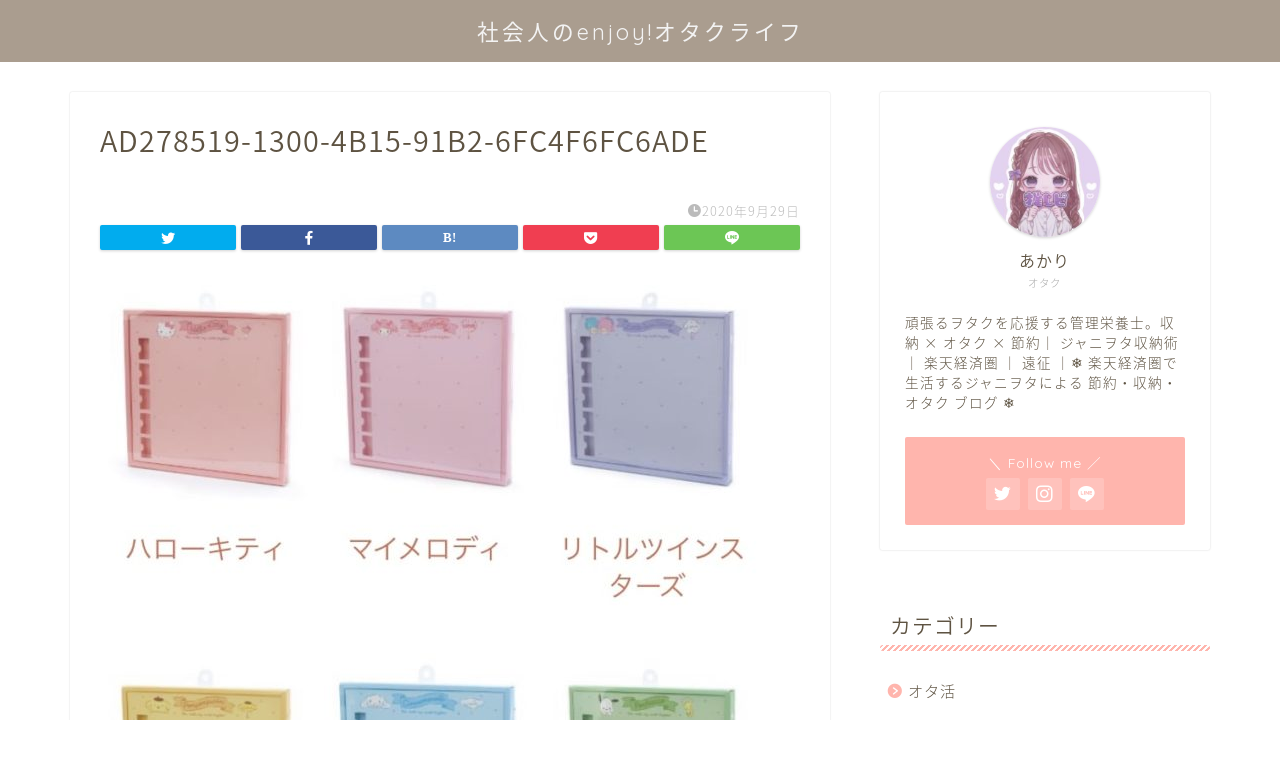

--- FILE ---
content_type: text/html; charset=UTF-8
request_url: https://noeat-nolife.com/ad278519-1300-4b15-91b2-6fc4f6fc6ade/
body_size: 6705
content:
<!DOCTYPE html><html lang="ja"><head prefix="og: http://ogp.me/ns# fb: http://ogp.me/ns/fb# article: http://ogp.me/ns/article#"><meta charset="utf-8"><meta http-equiv="X-UA-Compatible" content="IE=edge"><meta name="viewport" content="width=device-width, initial-scale=1"><meta property="og:type" content="blog"><meta property="og:title" content="AD278519-1300-4B15-91B2-6FC4F6FC6ADE｜社会人でもenjoy！オタクライフ"><meta property="og:url" content="https://noeat-nolife.com/ad278519-1300-4b15-91b2-6fc4f6fc6ade/"><meta property="og:description" content=""><meta property="og:image" content="https://noeat-nolife.com/wp-content/themes/jin/img/noimg320.png"><meta property="og:site_name" content="社会人でもenjoy！オタクライフ"><meta property="fb:admins" content=""><meta name="twitter:card" content="summary_large_image"><meta name="twitter:site" content="@enjoy_otaku_ak"><meta name="description" itemprop="description" content="" ><link rel="canonical" href="https://noeat-nolife.com/ad278519-1300-4b15-91b2-6fc4f6fc6ade/"><link media="all" href="https://noeat-nolife.com/wp-content/cache/autoptimize/css/autoptimize_07aee010de860fe1896b207788e7a353.css" rel="stylesheet"><title>AD278519-1300-4B15-91B2-6FC4F6FC6ADE | 社会人でもenjoy！オタクライフ</title><meta name="robots" content="max-image-preview:large" /><meta name="google-site-verification" content="01i01KIEjezjdhoTcy1yzn3rnz_y_p5spgLZSpDuKiI" /><link rel="canonical" href="https://noeat-nolife.com/ad278519-1300-4b15-91b2-6fc4f6fc6ade/" /><meta name="generator" content="All in One SEO (AIOSEO) 4.6.3" /><meta property="og:locale" content="ja_JP" /><meta property="og:site_name" content="社会人でもenjoy！オタクライフ | 推しのいる生活を大人になっても実現したい社会人ジャニヲタによる収納・オタ活ブログ。" /><meta property="og:type" content="article" /><meta property="og:title" content="AD278519-1300-4B15-91B2-6FC4F6FC6ADE | 社会人でもenjoy！オタクライフ" /><meta property="og:url" content="https://noeat-nolife.com/ad278519-1300-4b15-91b2-6fc4f6fc6ade/" /><meta property="article:published_time" content="2020-09-29T11:36:05+00:00" /><meta property="article:modified_time" content="2020-09-29T11:36:05+00:00" /><meta name="twitter:card" content="summary" /><meta name="twitter:title" content="AD278519-1300-4B15-91B2-6FC4F6FC6ADE | 社会人でもenjoy！オタクライフ" /> <script type="application/ld+json" class="aioseo-schema">{"@context":"https:\/\/schema.org","@graph":[{"@type":"BreadcrumbList","@id":"https:\/\/noeat-nolife.com\/ad278519-1300-4b15-91b2-6fc4f6fc6ade\/#breadcrumblist","itemListElement":[{"@type":"ListItem","@id":"https:\/\/noeat-nolife.com\/#listItem","position":1,"name":"\u5bb6","item":"https:\/\/noeat-nolife.com\/","nextItem":"https:\/\/noeat-nolife.com\/ad278519-1300-4b15-91b2-6fc4f6fc6ade\/#listItem"},{"@type":"ListItem","@id":"https:\/\/noeat-nolife.com\/ad278519-1300-4b15-91b2-6fc4f6fc6ade\/#listItem","position":2,"name":"AD278519-1300-4B15-91B2-6FC4F6FC6ADE","previousItem":"https:\/\/noeat-nolife.com\/#listItem"}]},{"@type":"ItemPage","@id":"https:\/\/noeat-nolife.com\/ad278519-1300-4b15-91b2-6fc4f6fc6ade\/#itempage","url":"https:\/\/noeat-nolife.com\/ad278519-1300-4b15-91b2-6fc4f6fc6ade\/","name":"AD278519-1300-4B15-91B2-6FC4F6FC6ADE | \u793e\u4f1a\u4eba\u3067\u3082enjoy\uff01\u30aa\u30bf\u30af\u30e9\u30a4\u30d5","inLanguage":"ja","isPartOf":{"@id":"https:\/\/noeat-nolife.com\/#website"},"breadcrumb":{"@id":"https:\/\/noeat-nolife.com\/ad278519-1300-4b15-91b2-6fc4f6fc6ade\/#breadcrumblist"},"author":{"@id":"https:\/\/noeat-nolife.com\/author\/enjoy_otaku\/#author"},"creator":{"@id":"https:\/\/noeat-nolife.com\/author\/enjoy_otaku\/#author"},"datePublished":"2020-09-29T20:36:05+09:00","dateModified":"2020-09-29T20:36:05+09:00"},{"@type":"Organization","@id":"https:\/\/noeat-nolife.com\/#organization","name":"\u3042\u304b\u308a\uff0a\u30aa\u30bf\u30af\u306e\u53ce\u7d0d","url":"https:\/\/noeat-nolife.com\/","logo":{"@type":"ImageObject","url":"https:\/\/noeat-nolife.com\/wp-content\/uploads\/2021\/05\/cropped-C6C776A0-097B-4DD9-A5A9-58038CA1D90F.jpeg","@id":"https:\/\/noeat-nolife.com\/ad278519-1300-4b15-91b2-6fc4f6fc6ade\/#organizationLogo","width":512,"height":512},"image":{"@id":"https:\/\/noeat-nolife.com\/ad278519-1300-4b15-91b2-6fc4f6fc6ade\/#organizationLogo"}},{"@type":"Person","@id":"https:\/\/noeat-nolife.com\/author\/enjoy_otaku\/#author","url":"https:\/\/noeat-nolife.com\/author\/enjoy_otaku\/","name":"\u3042\u304b\u308a\uff20\u30aa\u30bf\u30af","image":{"@type":"ImageObject","@id":"https:\/\/noeat-nolife.com\/ad278519-1300-4b15-91b2-6fc4f6fc6ade\/#authorImage","url":"https:\/\/noeat-nolife.com\/wp-content\/uploads\/2020\/10\/D61910B4-903B-48D7-9969-12DCEC1EF01D-150x150.jpeg","width":96,"height":96,"caption":"\u3042\u304b\u308a\uff20\u30aa\u30bf\u30af"}},{"@type":"WebSite","@id":"https:\/\/noeat-nolife.com\/#website","url":"https:\/\/noeat-nolife.com\/","name":"\u7ba1\u7406\u6804\u990a\u58eb\u306eenjoy\uff01\u30aa\u30bf\u30af\u30e9\u30a4\u30d5","description":"\u63a8\u3057\u306e\u3044\u308b\u751f\u6d3b\u3092\u5927\u4eba\u306b\u306a\u3063\u3066\u3082\u5b9f\u73fe\u3057\u305f\u3044\u793e\u4f1a\u4eba\u30b8\u30e3\u30cb\u30f2\u30bf\u306b\u3088\u308b\u53ce\u7d0d\u30fb\u30aa\u30bf\u6d3b\u30d6\u30ed\u30b0\u3002","inLanguage":"ja","publisher":{"@id":"https:\/\/noeat-nolife.com\/#organization"}}]}</script> <link rel='dns-prefetch' href='//ajax.googleapis.com' /><link rel='dns-prefetch' href='//cdnjs.cloudflare.com' /><link rel='dns-prefetch' href='//www.googletagmanager.com' /><link rel='dns-prefetch' href='//pagead2.googlesyndication.com' /><link rel="alternate" type="application/rss+xml" title="社会人でもenjoy！オタクライフ &raquo; フィード" href="https://noeat-nolife.com/feed/" /><link rel="alternate" type="application/rss+xml" title="社会人でもenjoy！オタクライフ &raquo; コメントフィード" href="https://noeat-nolife.com/comments/feed/" /><link rel="alternate" type="application/rss+xml" title="社会人でもenjoy！オタクライフ &raquo; AD278519-1300-4B15-91B2-6FC4F6FC6ADE のコメントのフィード" href="https://noeat-nolife.com/feed/?attachment_id=1807" /> <script type="text/javascript">window._wpemojiSettings = {"baseUrl":"https:\/\/s.w.org\/images\/core\/emoji\/14.0.0\/72x72\/","ext":".png","svgUrl":"https:\/\/s.w.org\/images\/core\/emoji\/14.0.0\/svg\/","svgExt":".svg","source":{"concatemoji":"https:\/\/noeat-nolife.com\/wp-includes\/js\/wp-emoji-release.min.js?ver=6.2.8"}};
/*! This file is auto-generated */
!function(e,a,t){var n,r,o,i=a.createElement("canvas"),p=i.getContext&&i.getContext("2d");function s(e,t){p.clearRect(0,0,i.width,i.height),p.fillText(e,0,0);e=i.toDataURL();return p.clearRect(0,0,i.width,i.height),p.fillText(t,0,0),e===i.toDataURL()}function c(e){var t=a.createElement("script");t.src=e,t.defer=t.type="text/javascript",a.getElementsByTagName("head")[0].appendChild(t)}for(o=Array("flag","emoji"),t.supports={everything:!0,everythingExceptFlag:!0},r=0;r<o.length;r++)t.supports[o[r]]=function(e){if(p&&p.fillText)switch(p.textBaseline="top",p.font="600 32px Arial",e){case"flag":return s("\ud83c\udff3\ufe0f\u200d\u26a7\ufe0f","\ud83c\udff3\ufe0f\u200b\u26a7\ufe0f")?!1:!s("\ud83c\uddfa\ud83c\uddf3","\ud83c\uddfa\u200b\ud83c\uddf3")&&!s("\ud83c\udff4\udb40\udc67\udb40\udc62\udb40\udc65\udb40\udc6e\udb40\udc67\udb40\udc7f","\ud83c\udff4\u200b\udb40\udc67\u200b\udb40\udc62\u200b\udb40\udc65\u200b\udb40\udc6e\u200b\udb40\udc67\u200b\udb40\udc7f");case"emoji":return!s("\ud83e\udef1\ud83c\udffb\u200d\ud83e\udef2\ud83c\udfff","\ud83e\udef1\ud83c\udffb\u200b\ud83e\udef2\ud83c\udfff")}return!1}(o[r]),t.supports.everything=t.supports.everything&&t.supports[o[r]],"flag"!==o[r]&&(t.supports.everythingExceptFlag=t.supports.everythingExceptFlag&&t.supports[o[r]]);t.supports.everythingExceptFlag=t.supports.everythingExceptFlag&&!t.supports.flag,t.DOMReady=!1,t.readyCallback=function(){t.DOMReady=!0},t.supports.everything||(n=function(){t.readyCallback()},a.addEventListener?(a.addEventListener("DOMContentLoaded",n,!1),e.addEventListener("load",n,!1)):(e.attachEvent("onload",n),a.attachEvent("onreadystatechange",function(){"complete"===a.readyState&&t.readyCallback()})),(e=t.source||{}).concatemoji?c(e.concatemoji):e.wpemoji&&e.twemoji&&(c(e.twemoji),c(e.wpemoji)))}(window,document,window._wpemojiSettings);</script> <link rel='stylesheet' id='pz-linkcard-css' href='https://noeat-nolife.com/wp-content/cache/autoptimize/css/autoptimize_single_115623c4a6ab9cb8f37b7635f36ab855.css?ver=2.5.4.47' type='text/css' media='all' /><link rel='stylesheet' id='swiper-style-css' href='https://cdnjs.cloudflare.com/ajax/libs/Swiper/4.0.7/css/swiper.min.css?ver=6.2.8' type='text/css' media='all' /> <script type='text/javascript' src='https://ajax.googleapis.com/ajax/libs/jquery/1.12.4/jquery.min.js?ver=6.2.8' id='jquery-js'></script> <link rel="https://api.w.org/" href="https://noeat-nolife.com/wp-json/" /><link rel="alternate" type="application/json" href="https://noeat-nolife.com/wp-json/wp/v2/media/1807" /><link rel='shortlink' href='https://noeat-nolife.com/?p=1807' /><link rel="alternate" type="application/json+oembed" href="https://noeat-nolife.com/wp-json/oembed/1.0/embed?url=https%3A%2F%2Fnoeat-nolife.com%2Fad278519-1300-4b15-91b2-6fc4f6fc6ade%2F" /><link rel="alternate" type="text/xml+oembed" href="https://noeat-nolife.com/wp-json/oembed/1.0/embed?url=https%3A%2F%2Fnoeat-nolife.com%2Fad278519-1300-4b15-91b2-6fc4f6fc6ade%2F&#038;format=xml" /><meta name="generator" content="Site Kit by Google 1.127.0" /><meta name="google-adsense-platform-account" content="ca-host-pub-2644536267352236"><meta name="google-adsense-platform-domain" content="sitekit.withgoogle.com">  <script async="async" src="https://pagead2.googlesyndication.com/pagead/js/adsbygoogle.js?client=ca-pub-5736027642051116&amp;host=ca-host-pub-2644536267352236" crossorigin="anonymous" type="text/javascript"></script> <link rel="icon" href="https://noeat-nolife.com/wp-content/uploads/2021/05/cropped-C6C776A0-097B-4DD9-A5A9-58038CA1D90F-32x32.jpeg" sizes="32x32" /><link rel="icon" href="https://noeat-nolife.com/wp-content/uploads/2021/05/cropped-C6C776A0-097B-4DD9-A5A9-58038CA1D90F-192x192.jpeg" sizes="192x192" /><link rel="apple-touch-icon" href="https://noeat-nolife.com/wp-content/uploads/2021/05/cropped-C6C776A0-097B-4DD9-A5A9-58038CA1D90F-180x180.jpeg" /><meta name="msapplication-TileImage" content="https://noeat-nolife.com/wp-content/uploads/2021/05/cropped-C6C776A0-097B-4DD9-A5A9-58038CA1D90F-270x270.jpeg" />  <script data-ad-client="pub-5736027642051116" async src="https://pagead2.googlesyndication
.com/pagead/js/adsbygoogle.js"></script> </head><body class="attachment attachment-template-default single single-attachment postid-1807 attachmentid-1807 attachment-jpeg" id="nts-style"><div id="wrapper"><div id="scroll-content" class="animate"><div id="header-box" class="tn_on header-box animate"><div id="header" class="header-type2 header animate"><div id="site-info" class="ef"> <span class="tn-logo-size"><a href='https://noeat-nolife.com/' title='社会人でもenjoy！オタクライフ' rel='home'>社会人のenjoy!オタクライフ</a></span></div></div></div><div class="clearfix"></div><div id="contents"><main id="main-contents" class="main-contents article_style1 animate" itemprop="mainContentOfPage"><section class="cps-post-box hentry"><article class="cps-post"><header class="cps-post-header"><h1 class="cps-post-title entry-title" itemprop="headline">AD278519-1300-4B15-91B2-6FC4F6FC6ADE</h1><div class="cps-post-meta vcard"> <span class="writer fn" itemprop="author" itemscope itemtype="https://schema.org/Person"><span itemprop="name">あかり＠オタク</span></span> <span class="cps-post-cat" itemprop="keywords"></span> <span class="cps-post-date-box"> <span class="cps-post-date"><i class="jic jin-ifont-watch" aria-hidden="true"></i>&nbsp;<time class="entry-date date published updated" datetime="2020-09-29T20:36:05+09:00">2020年9月29日</time></span> </span></div><div class="share-top sns-design-type01"><div class="sns-top"><ol><li class="twitter"><a href="https://twitter.com/share?url=https%3A%2F%2Fnoeat-nolife.com%2Fad278519-1300-4b15-91b2-6fc4f6fc6ade%2F&text=AD278519-1300-4B15-91B2-6FC4F6FC6ADE - 社会人でもenjoy！オタクライフ&via=enjoy_otaku_ak&related=enjoy_otaku_ak"><i class="jic jin-ifont-twitter"></i></a></li><li class="facebook"> <a href="https://www.facebook.com/sharer.php?src=bm&u=https%3A%2F%2Fnoeat-nolife.com%2Fad278519-1300-4b15-91b2-6fc4f6fc6ade%2F&t=AD278519-1300-4B15-91B2-6FC4F6FC6ADE - 社会人でもenjoy！オタクライフ" onclick="javascript:window.open(this.href, '', 'menubar=no,toolbar=no,resizable=yes,scrollbars=yes,height=300,width=600');return false;"><i class="jic jin-ifont-facebook-t" aria-hidden="true"></i></a></li><li class="hatebu"> <a href="https://b.hatena.ne.jp/add?mode=confirm&url=https%3A%2F%2Fnoeat-nolife.com%2Fad278519-1300-4b15-91b2-6fc4f6fc6ade%2F" onclick="javascript:window.open(this.href, '', 'menubar=no,toolbar=no,resizable=yes,scrollbars=yes,height=400,width=510');return false;" ><i class="font-hatena"></i></a></li><li class="pocket"> <a href="https://getpocket.com/edit?url=https%3A%2F%2Fnoeat-nolife.com%2Fad278519-1300-4b15-91b2-6fc4f6fc6ade%2F&title=AD278519-1300-4B15-91B2-6FC4F6FC6ADE - 社会人でもenjoy！オタクライフ"><i class="jic jin-ifont-pocket" aria-hidden="true"></i></a></li><li class="line"> <a href="https://line.me/R/msg/text/?https%3A%2F%2Fnoeat-nolife.com%2Fad278519-1300-4b15-91b2-6fc4f6fc6ade%2F"><i class="jic jin-ifont-line" aria-hidden="true"></i></a></li></ol></div></div><div class="clearfix"></div></header><div class="cps-post-main-box"><div class="cps-post-main h2-style01 h3-style01 h4-style01 entry-content  " itemprop="articleBody"><p> <a href="https://noeat-nolife.com/wp-content/uploads/2020/09/AD278519-1300-4B15-91B2-6FC4F6FC6ADE.jpeg" target="_blank"><img src="https://noeat-nolife.com/wp-content/uploads/2020/09/AD278519-1300-4B15-91B2-6FC4F6FC6ADE.jpeg" width="657" height="1000" alt="" /></a></p></div></div></article></section></main><div id="sidebar" class="sideber sidebar_style3 animate" role="complementary" itemscope itemtype="https://schema.org/WPSideBar"><div id="widget-profile-2" class="widget widget-profile"><div class="my-profile"><div class="myjob">オタク</div><div class="myname">あかり</div><div class="my-profile-thumb"> <a href="https://noeat-nolife.com/ad278519-1300-4b15-91b2-6fc4f6fc6ade/"><img src="https://noeat-nolife.com/wp-content/uploads/2020/10/D61910B4-903B-48D7-9969-12DCEC1EF01D-150x150.jpeg" alt="" width="110" height="110" /></a></div><div class="myintro">頑張るヲタクを応援する管理栄養士。収納 × オタク × 節約｜ ジャニヲタ収納術 ｜ 楽天経済圏 ｜ 遠征 ｜❄︎ 楽天経済圏で生活するジャニヲタによる 節約・収納・オタク ブログ ❄︎</div><div class="profile-sns-menu"><div class="profile-sns-menu-title ef">＼ Follow me ／</div><ul><li class="pro-tw"><a href="https://www.twitter.com/enjoy_otaku_ak" target="_blank"><i class="jic-type jin-ifont-twitter"></i></a></li><li class="pro-insta"><a href="https://www.instagram.com/enjoy_otaku_ak" target="_blank"><i class="jic-type jin-ifont-instagram" aria-hidden="true"></i></a></li><li class="pro-line"><a href="https://lin.ee/1RiRyiI" target="_blank"><i class="jic-type jin-ifont-line" aria-hidden="true"></i></a></li></ul></div></div></div><div id="categories-2" class="widget widget_categories"><div class="widgettitle ef">カテゴリー</div><ul><li class="cat-item cat-item-17"><a href="https://noeat-nolife.com/category/%e3%82%aa%e3%82%bf%e6%b4%bb/">オタ活</a><ul class='children'><li class="cat-item cat-item-3"><a href="https://noeat-nolife.com/category/%e3%82%aa%e3%82%bf%e6%b4%bb/%e7%af%80%e7%b4%84/">節約</a></li></ul></li><li class="cat-item cat-item-6"><a href="https://noeat-nolife.com/category/storage/">収納</a></li><li class="cat-item cat-item-5"><a href="https://noeat-nolife.com/category/travel/">旅行・遠征</a><ul class='children'><li class="cat-item cat-item-12"><a href="https://noeat-nolife.com/category/travel/%e9%81%a0%e5%be%81%e8%a8%98%e9%8c%b2/">遠征記録</a><ul class='children'><li class="cat-item cat-item-15"><a href="https://noeat-nolife.com/category/travel/%e9%81%a0%e5%be%81%e8%a8%98%e9%8c%b2/%e7%a6%8f%e5%b2%a1%e2%86%92%e9%96%a2%e6%9d%b1/">福岡→関東</a></li></ul></li></ul></li></ul></div><div id="search-2" class="widget widget_search"><form class="search-box" role="search" method="get" id="searchform" action="https://noeat-nolife.com/"> <input type="search" placeholder="" class="text search-text" value="" name="s" id="s"> <input type="submit" id="searchsubmit" value="&#xe931;"></form></div><div id="recent-posts-2" class="widget widget_recent_entries"><div class="widgettitle ef">最近の投稿</div><ul><li> <a href="https://noeat-nolife.com/anti-vibration-binoculars-rental/">【ドームでも目が合う】防振双眼鏡が¥5,000で使える！？ジャニヲタおすすめレンタル -PR-</a></li><li> <a href="https://noeat-nolife.com/marshmallows-of-the-past/">【オタクの知恵袋】Q＆A（遠征・オタ活etc）過去のマシュマロまとめ</a></li><li> <a href="https://noeat-nolife.com/tottori-detective-conan/">【鳥取観光】コナン好きはここに行け！コナクラおすすめスポット 7選</a></li></ul></div><div id="archives-2" class="widget widget_archive"><div class="widgettitle ef">アーカイブ</div><ul><li><a href='https://noeat-nolife.com/2023/07/'>2023年7月</a></li><li><a href='https://noeat-nolife.com/2022/11/'>2022年11月</a></li><li><a href='https://noeat-nolife.com/2022/01/'>2022年1月</a></li><li><a href='https://noeat-nolife.com/2021/05/'>2021年5月</a></li><li><a href='https://noeat-nolife.com/2021/03/'>2021年3月</a></li><li><a href='https://noeat-nolife.com/2021/02/'>2021年2月</a></li><li><a href='https://noeat-nolife.com/2020/12/'>2020年12月</a></li><li><a href='https://noeat-nolife.com/2020/11/'>2020年11月</a></li><li><a href='https://noeat-nolife.com/2020/10/'>2020年10月</a></li><li><a href='https://noeat-nolife.com/2020/09/'>2020年9月</a></li><li><a href='https://noeat-nolife.com/2020/08/'>2020年8月</a></li><li><a href='https://noeat-nolife.com/2020/07/'>2020年7月</a></li><li><a href='https://noeat-nolife.com/2020/05/'>2020年5月</a></li><li><a href='https://noeat-nolife.com/2020/03/'>2020年3月</a></li><li><a href='https://noeat-nolife.com/2020/01/'>2020年1月</a></li><li><a href='https://noeat-nolife.com/2019/12/'>2019年12月</a></li></ul></div></div></div><div class="clearfix"></div><div id="breadcrumb" class="footer_type2"><ul itemscope itemtype="https://schema.org/BreadcrumbList"><div class="page-top-footer"><a class="totop"><i class="jic jin-ifont-arrowtop"></i></a></div><li itemprop="itemListElement" itemscope itemtype="https://schema.org/ListItem"> <a href="https://noeat-nolife.com/" itemid="https://noeat-nolife.com/" itemscope itemtype="https://schema.org/Thing" itemprop="item"> <i class="jic jin-ifont-home space-i" aria-hidden="true"></i><span itemprop="name">HOME</span> </a><meta itemprop="position" content="1"></li><li itemprop="itemListElement" itemscope itemtype="https://schema.org/ListItem"> <i class="jic jin-ifont-arrow space" aria-hidden="true"></i> <a href="#" itemid="" itemscope itemtype="https://schema.org/Thing" itemprop="item"> <span itemprop="name">AD278519-1300-4B15-91B2-6FC4F6FC6ADE</span> </a><meta itemprop="position" content="2"></li></ul></div><footer role="contentinfo" itemscope itemtype="https://schema.org/WPFooter"><div class="clearfix"></div><div id="footer-box"><div class="footer-inner"> <span id="privacy"><a href="https://noeat-nolife.com/privacy">プライバシーポリシー</a></span> <span id="law"><a href="https://noeat-nolife.com/law">免責事項</a></span> <span id="copyright" itemprop="copyrightHolder"><i class="jic jin-ifont-copyright" aria-hidden="true"></i>2019–2026&nbsp;&nbsp;社会人でもenjoy！オタクライフ</span></div></div><div class="clearfix"></div></footer></div></div> <script type='text/javascript' id='ppress-frontend-script-js-extra'>var pp_ajax_form = {"ajaxurl":"https:\/\/noeat-nolife.com\/wp-admin\/admin-ajax.php","confirm_delete":"Are you sure?","deleting_text":"Deleting...","deleting_error":"An error occurred. Please try again.","nonce":"79c6859c2f","disable_ajax_form":"false","is_checkout":"0","is_checkout_tax_enabled":"0"};</script> <script type='text/javascript' src='https://cdnjs.cloudflare.com/ajax/libs/Swiper/4.0.7/js/swiper.min.js?ver=6.2.8' id='cps-swiper-js'></script> <script>var mySwiper = new Swiper ('.swiper-container', {
		// Optional parameters
		loop: true,
		slidesPerView: 5,
		spaceBetween: 15,
		autoplay: {
			delay: 2700,
		},
		// If we need pagination
		pagination: {
			el: '.swiper-pagination',
		},

		// Navigation arrows
		navigation: {
			nextEl: '.swiper-button-next',
			prevEl: '.swiper-button-prev',
		},

		// And if we need scrollbar
		scrollbar: {
			el: '.swiper-scrollbar',
		},
		breakpoints: {
              1024: {
				slidesPerView: 4,
				spaceBetween: 15,
			},
              767: {
				slidesPerView: 2,
				spaceBetween: 10,
				centeredSlides : true,
				autoplay: {
					delay: 4200,
				},
			}
        }
	});
	
	var mySwiper2 = new Swiper ('.swiper-container2', {
	// Optional parameters
		loop: true,
		slidesPerView: 3,
		spaceBetween: 17,
		centeredSlides : true,
		autoplay: {
			delay: 4000,
		},

		// If we need pagination
		pagination: {
			el: '.swiper-pagination',
		},

		// Navigation arrows
		navigation: {
			nextEl: '.swiper-button-next',
			prevEl: '.swiper-button-prev',
		},

		// And if we need scrollbar
		scrollbar: {
			el: '.swiper-scrollbar',
		},

		breakpoints: {
			767: {
				slidesPerView: 2,
				spaceBetween: 10,
				centeredSlides : true,
				autoplay: {
					delay: 4200,
				},
			}
		}
	});</script> <div id="page-top"> <a class="totop"><i class="jic jin-ifont-arrowtop"></i></a></div> <script defer src="https://noeat-nolife.com/wp-content/cache/autoptimize/js/autoptimize_12ad46f99fa9ef00efb07bbff18bde9e.js"></script></body></html><link href="https://fonts.googleapis.com/css?family=Quicksand" rel="stylesheet"><link href="https://fonts.googleapis.com/earlyaccess/notosansjapanese.css" rel="stylesheet" />

--- FILE ---
content_type: text/html; charset=utf-8
request_url: https://www.google.com/recaptcha/api2/aframe
body_size: 267
content:
<!DOCTYPE HTML><html><head><meta http-equiv="content-type" content="text/html; charset=UTF-8"></head><body><script nonce="hC1XYF9rVGoeHNBQy8J2hw">/** Anti-fraud and anti-abuse applications only. See google.com/recaptcha */ try{var clients={'sodar':'https://pagead2.googlesyndication.com/pagead/sodar?'};window.addEventListener("message",function(a){try{if(a.source===window.parent){var b=JSON.parse(a.data);var c=clients[b['id']];if(c){var d=document.createElement('img');d.src=c+b['params']+'&rc='+(localStorage.getItem("rc::a")?sessionStorage.getItem("rc::b"):"");window.document.body.appendChild(d);sessionStorage.setItem("rc::e",parseInt(sessionStorage.getItem("rc::e")||0)+1);localStorage.setItem("rc::h",'1769087933827');}}}catch(b){}});window.parent.postMessage("_grecaptcha_ready", "*");}catch(b){}</script></body></html>